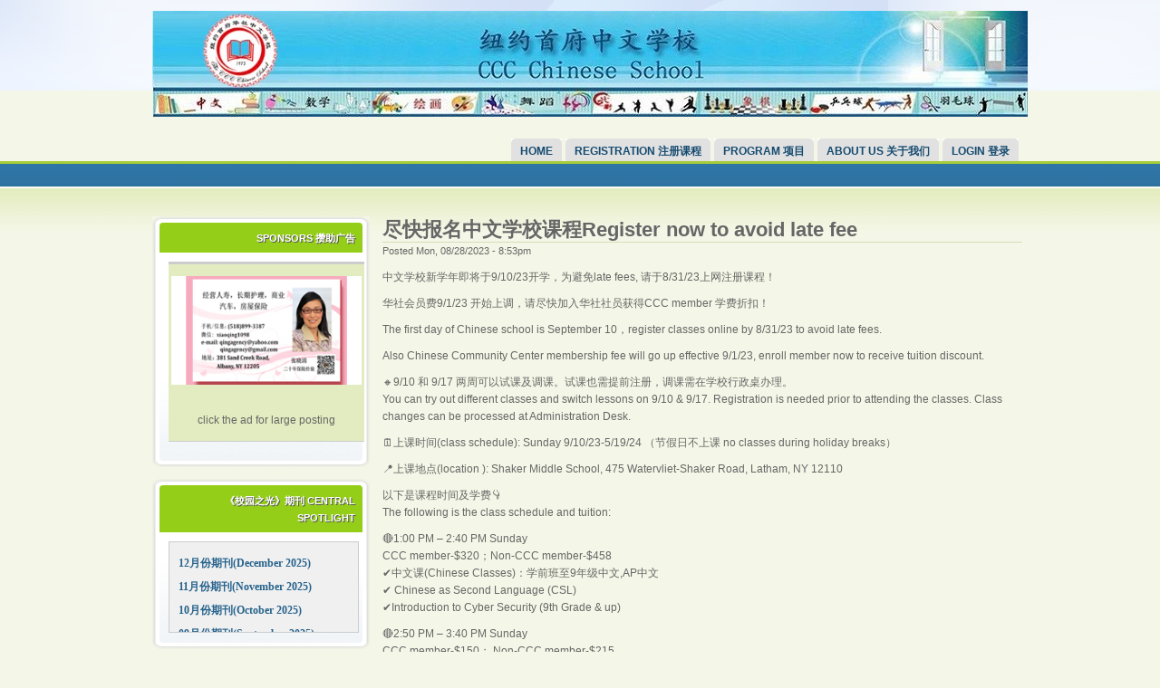

--- FILE ---
content_type: text/html; charset=utf-8
request_url: https://registration.albanychineseschool.org/albany/node/5593
body_size: 26507
content:

<!DOCTYPE html PUBLIC "-//W3C//DTD XHTML 1.0 Strict//EN" "http://www.w3.org/TR/xhtml1/DTD/xhtml1-strict.dtd">
<html xmlns="http://www.w3.org/1999/xhtml" lang="en" xml:lang="en">

  <head>
<meta http-equiv="Content-Type" content="text/html; charset=utf-8" />
    <title>尽快报名中文学校课程Register now to avoid late fee | </title>
    <meta http-equiv="Content-Type" content="text/html; charset=utf-8" />
    <link type="text/css" rel="stylesheet" media="all" href="/albany/modules/aggregator/aggregator.css?v" />
<link type="text/css" rel="stylesheet" media="all" href="/albany/modules/node/node.css?v" />
<link type="text/css" rel="stylesheet" media="all" href="/albany/modules/system/defaults.css?v" />
<link type="text/css" rel="stylesheet" media="all" href="/albany/modules/system/system.css?v" />
<link type="text/css" rel="stylesheet" media="all" href="/albany/modules/system/system-menus.css?v" />
<link type="text/css" rel="stylesheet" media="all" href="/albany/modules/user/user.css?v" />
<link type="text/css" rel="stylesheet" media="all" href="/albany/sites/all/modules/cck/theme/content-module.css?v" />
<link type="text/css" rel="stylesheet" media="all" href="/albany/sites/all/modules/date/date.css?v" />
<link type="text/css" rel="stylesheet" media="all" href="/albany/sites/all/modules/date/date_popup/themes/datepicker.css?v" />
<link type="text/css" rel="stylesheet" media="all" href="/albany/sites/all/modules/date/date_popup/themes/timeentry.css?v" />
<link type="text/css" rel="stylesheet" media="all" href="/albany/modules/forum/forum.css?v" />
<link type="text/css" rel="stylesheet" media="all" href="/albany/sites/all/modules/calendar/calendar.css?v" />
<link type="text/css" rel="stylesheet" media="all" href="/albany/misc/farbtastic/farbtastic.css?v" />
<link type="text/css" rel="stylesheet" media="all" href="/albany/sites/all/modules/cck/modules/fieldgroup/fieldgroup.css?v" />
<link type="text/css" rel="stylesheet" media="all" href="/albany/sites/all/themes/acquia_marina/style.css?v" />
<link type="text/css" rel="stylesheet" media="all" href="/albany/sites/all/themes/acquia_marina/icons.css?v" />
    <!--[if IE 7]>
      <link rel="stylesheet" href="/albany/sites/all/themes/acquia_marina/ie7-fixes.css" type="text/css">
    <![endif]-->
    <!--[if lte IE 6]>
      <link rel="stylesheet" href="/albany/sites/all/themes/acquia_marina/ie6-fixes.css" type="text/css">
    <![endif]-->
    <script type="text/javascript" src="/albany/misc/jquery.js?v"></script>
<script type="text/javascript" src="/albany/misc/drupal.js?v"></script>
<script type="text/javascript" src="/albany/misc/collapse.js?v"></script>
<script type="text/javascript" src="/albany/sites/all/modules/date/date_timezone/date_timezone.js?v"></script>
<script type="text/javascript" src="/albany/sites/all/themes/acquia_marina/script.js?v"></script>
<script type="text/javascript">
<!--//--><![CDATA[//><!--
jQuery.extend(Drupal.settings, { "basePath": "/albany/" });
//--><!]]>
</script>
  </head>

  <body class="not-logged-in not-front full-node node-type-page layout-first-main preface-first">
    <div id="page" class="clearfix">

      <div id="header">
        <div id="header-wrapper" class="clearfix">

          
          <div id="header-first">
                        <div id="logo">
              <a href="/albany/" title="Home"><img src="/albany/sites/dreamschool.com.albany/files/acquia_marina_logo.jpg" alt="Home" /></a>
            </div>
                                              </div><!-- /header-first -->

          <div id="header-middle">
                      </div><!-- /header-middle -->

          <div id="header-last">
                      </div><!-- /header-last -->

        </div><!-- /header-wrapper -->

        <div id="header-bottom" class="clearfix">
                <div id="primary-menu">
          <ul class="menu"><li class="leaf first"><a href="/albany/node" title="">Home</a></li>
<li class="expanded"><a href="/albany/home" title="">Registration 注册课程</a><ul class="menu"><li class="leaf first"><a href="/albany/node/4670" title="Registration Policy for School Year 2021-2022 中 文 学 校 课 程 注 册 步 骤">Registration Policy 注册规定 2025-2026</a></li>
<li class="leaf"><a href="/albany/courses" title="">Courses List 课程表</a></li>
<li class="leaf"><a href="/albany/node/756" title="">Class Location 学校地址</a></li>
<li class="leaf last"><a href="https://drive.google.com/file/d/1UchLr8qIa3Gr0tjffqKe-NSHiN7SR7Dm/view?usp=sharing" title="Floor Map 课室位置 2025-26">Floor Map 课室位置 2025-26</a></li>
</ul></li>
<li class="expanded"><a href="/albany/program" title="">Program 项目</a><ul class="menu"><li class="leaf first"><a href="/albany/program/youthteam" title="">Youth Volunteer Team</a></li>
<li class="leaf"><a href="/albany/program/cape" title="">CAPE</a></li>
<li class="leaf"><a href="/albany/program/yap" title="">AAPI YAP</a></li>
<li class="leaf"><a href="/albany/mcc" title="">MCC</a></li>
<li class="leaf"><a href="/albany/program/mathclub" title="">Math Club</a></li>
<li class="leaf last"><a href="/albany/program/soa" title="">SOA</a></li>
</ul></li>
<li class="expanded"><a href="/albany/school-info" title="">About Us 关于我们</a><ul class="menu"><li class="leaf first"><a href="/albany/school-info" title="">CCC Chinese School 学校简介</a></li>
<li class="leaf"><a href="http://albanychineseschool.org/Schoolhandbook/2018-2019/CS_Curriculum_2018-2019.pdf" title="Curriculum 教学大纲 2018-19">Curriculum 教学大纲</a></li>
<li class="leaf"><a href="https://drive.google.com/file/d/1-slZFiqXQadIValEQUOrntO_PqwYMS9t/view?usp=drive_link" title="Calendar 校历 2025-26">Calendar 校历 2025-26</a></li>
<li class="leaf"><a href="https://drive.google.com/file/d/1xBxLy92kD_S3iltLNE80lTKQo406rVSb/view?usp=drivesdk" title="">Handbook  学校手册 2025-26</a></li>
<li class="expanded"><a href="/albany/school-info" title="">Forms 表格</a><ul class="menu"><li class="leaf first"><a href="https://drive.google.com/open?id=15XfCyr7TlCLY67rJ2FJxpCoL00VMefK7" title="">Reimbursement Form 报销单</a></li>
<li class="leaf"><a href="https://docs.google.com/forms/d/e/1FAIpQLSdEX76y3FvdjkFb-bleNtIhriWmmYCeEwlxYcUlafc2fSIoyw/viewform?usp=sf_link" title="">Withdrawal Request Form 退课申请表 2025-26</a></li>
<li class="leaf"><a href="https://drive.google.com/file/d/1zm6jhg9wQmw_PlTsUdmNiNCy-rGuuV15/view?usp=sharing" title="CS Waiver 免责协议">CS Waiver 免责协议 (2025-2026)</a></li>
<li class="leaf"><a href="https://registration.albanychineseschool.org/files/2021-2022/COVID19Waiver.pdf" title="Covid-19 Waiver">Covid-19 Waiver</a></li>
<li class="leaf last"><a href="https://docs.google.com/spreadsheets/d/1XKSVLkaPjOjctFQFNCzl_SvZ1hfJEggf/edit?usp=sharing&amp;ouid=115629276256284516170&amp;rtpof=true&amp;" title="">中文学校生字表</a></li>
</ul></li>
<li class="leaf"><a href="https://drive.google.com/file/d/1yVgMSfvBR3PncfUwtjLQOhFg7LZYi5oz/view?usp=sharing" title="">About TA 助教规定</a></li>
<li class="leaf"><a href="https://registration.albanychineseschool.org/albany/sites/dreamschool.com.albany/files/AlbanyChineseSchool_TeachingAssistantPoli" title="">Youth Team policy 青少义工规定 </a></li>
<li class="expanded"><a href="/albany/school-info" title="">Youth Team Volunteer Opportunity 青少年义工项目</a><ul class="menu"><li class="leaf first"><a href="https://registration.albanychineseschool.org/albany/node/5996" title="Join Chinese School Youth Volunteer Team - 诚邀加入中文学校青少年志愿者团队">Join Chinese School Youth Volunteer Team - 诚邀加入中文学校青少年志愿者团队</a></li>
<li class="leaf last"><a href="https://drive.google.com/file/d/12rtDNLL8yL_phgjpIZJ5cDy0muYqHHlW/view?usp=share_link" title="MCC/Chinese School English Tutoring Program 在线英语辅导志愿项目">MCC/Chinese School English Tutoring Program 在线英语辅导志愿项目</a></li>
</ul></li>
<li class="leaf"><a href="http://albanychineseschool.org/Schoolhandbook/2018-2019/CS_Graduation_Requirement_2018-2019.pdf" title="">Graduation Requirement 毕业要求</a></li>
<li class="leaf"><a href="http://albanychineseschool.org/Schoolhandbook/2018-2019/CS_Scholarship_2018-2019.pdf" title="">Scholarship 学校奖学金</a></li>
<li class="leaf"><a href="/albany/node/756" title="">Location 学校地址</a></li>
<li class="leaf"><a href="http://www.albanychineseschool.org/2013CS_Handbook/CS_Emergency_Procedures_2013-2014.pdf" title="">Emergency Procedures 应急措施</a></li>
<li class="leaf last"><a href="https://registration.albanychineseschool.org/albany/node/5380" title="Employment Opportunity / 工作实习机会">Employment Opportunity 工作实习机会</a></li>
</ul></li>
<li class="expanded last"><a href="/albany/family_login" title="">Login 登录</a><ul class="menu"><li class="leaf first"><a href="/albany/family_login" title="">Family Login 登录</a></li>
<li class="leaf"><a href="/albany/user/password" title="">Forgot Password 遗失密码</a></li>
<li class="leaf last"><a href="/albany/new_family_form" title="">New Account 新家庭开户登记</a></li>
</ul></li>
</ul>        </div><!-- /primary_menu -->
                </div><!-- /header-bottom -->
      </div><!-- /header -->

      <div id="preface">
                <div id="preface-wrapper" class="prefaces-1 clearfix">
          
                    <div id="preface-first" class="column">
            
<!-- start block.tpl.php -->
<div class="block-wrapper odd">
        
        <div id="block-block-3" class="block block-block">
                    <div class="content">
            <a href='/albany/user/0'></a>          </div>
        </div>
  
    
</div>
<!-- /end block.tpl.php -->
          </div><!-- /preface-first -->
          
          
                  </div><!-- /preface-wrapper -->
              </div><!-- /preface -->

      <div id="main">
        <div id="main-wrapper" class="clearfix">

          
                    <div id="sidebar-first">
            
<!-- start block.tpl.php -->
<div class="block-wrapper odd">
     <!-- see preprocess_block() -->
  <div class="rounded-block">
    <div class="rounded-block-top-left"></div>
    <div class="rounded-block-top-right"></div>
    <div class="rounded-outside">
      <div class="rounded-inside">
        <p class="rounded-topspace"></p>
        
        <div id="block-views-sponsors-block_2" class="block block-views">
                                <div class="block-icon pngfix"></div>
                      <h2 class="title block-title pngfix">Sponsors 攒助广告</h2>
                    <div class="content">
            <div class="view view-sponsors view-style-normal view-id-sponsors view-display-id-block_2">
    
  
  
      <div class="view-content">
      <table class="views-table">
    <thead>
    <tr>
              <th class="views-field views-field-body">
                  </th>
          </tr>
  </thead>
  <tbody>
          <tr class="even">
                  <td class="views-field views-field-body">
            <p><style>
#rotating-item-wrapper {
	position: relative;
	width: 210px;
	height: 140px;
}
.rotating-item {
	display: none;
	position: absolute;
	top: 0;
	left: 0;
}
</style></p>
<div id="rotating-item-wrapper">
<a href="/albany/node/2184" target="_blank"><br />
<img class="rotating-item" src="/albanychineseschool.org/ads/1.jpg" alt="" width="210" height="120" /><br />
<img class="rotating-item" src="/albanychineseschool.org/ads/10.jpg" alt="" width="210" height="130" /><br />
<img class="rotating-item" src="/albanychineseschool.org/ads/3.jpg" alt="" width="210" height="130" /><br />
<img class="rotating-item" src="/albanychineseschool.org/ads/12.jpg" alt="" width="210" height="130" />
<p></p></a>
</div>
<p align="center">click the ad for large posting</p>
<p><script type="text/javascript">
// Copyright (c) 2010 TrendMedia Technologies, Inc., Brian McNitt. 
// All rights reserved.
//
// Released under the GPL license
// <a href="http://www.opensource.org/licenses/gpl-license.php" title="http://www.opensource.org/licenses/gpl-license.php">http://www.opensource.org/licenses/gpl-license.php</a>
//
// **********************************************************************
// This program is distributed in the hope that it will be useful, but
// WITHOUT ANY WARRANTY; without even the implied warranty of
// MERCHANTABILITY or FITNESS FOR A PARTICULAR PURPOSE. 
// **********************************************************************

$(window).load(function() {	//start after HTML, images have loaded

	var InfiniteRotator = 
	{
		init: function()
		{
			//initial fade-in time (in milliseconds)
			var initialFadeIn = 1000;
			
			//interval between items (in milliseconds)
			var itemInterval = 5000;
			
			//cross-fade time (in milliseconds)
			var fadeTime = 2500;
			
			//count number of items
			var numberOfItems = $('.rotating-item').length;

			//set current item
			var currentItem = 0;

			//show first item
			$('.rotating-item').eq(currentItem).fadeIn(initialFadeIn);

			//loop through the items		
			var infiniteLoop = setInterval(function(){
				$('.rotating-item').eq(currentItem).fadeOut(fadeTime);

				if(currentItem == numberOfItems -1){
					currentItem = 0;
				}else{
					currentItem++;
				}
				$('.rotating-item').eq(currentItem).fadeIn(fadeTime);

			}, itemInterval);	
		}	
	};

	InfiniteRotator.init();
	
});


/*
<img class="rotating-item" src="/albanychineseschool.org/ads/2.jpg" mce_src="https://www.albanychineseschool.org/ads/2.jpg" alt="" width="210" height="130" />
<img class="rotating-item" src="/albanychineseschool.org/ads/3.jpg" mce_src="https://www.albanychineseschool.org/ads/3.jpg" alt="" width="210" height="120" />
<img class="rotating-item" src="/albanychineseschool.org/ads/5.jpg" mce_src="https://www.albanychineseschool.org/ads/5.jpg" alt="" width="210" height="130" />
<img class="rotating-item" src="/albanychineseschool.org/ads/6.jpg" mce_src="https://www.albanychineseschool.org/ads/6.jpg" alt="" width="210" height="130" />
<img class="rotating-item" src="/albanychineseschool.org/ads/8.jpg" mce_src="https://www.albanychineseschool.org/ads/8.jpg" alt="" width="210" height="130" />
<img class="rotating-item" src="/albanychineseschool.org/ads/11.jpg" mce_src="https://www.albanychineseschool.org/ads/11.jpg" alt="" width="210" height="140" />
*/
</script></p>
          </td>
              </tr>
      </tbody>
</table>
    </div>
  
  
  
  
  
  
</div>           </div>
        </div>
  
          <p class="rounded-bottomspace"></p>
      </div><!-- /rounded-inside -->
    </div>
    <div class="rounded-block-bottom-left"></div>
    <div class="rounded-block-bottom-right"></div>
  </div><!-- /rounded-block -->
    
</div>
<!-- /end block.tpl.php -->

<!-- start block.tpl.php -->
<div class="block-wrapper even">
     <!-- see preprocess_block() -->
  <div class="rounded-block">
    <div class="rounded-block-top-left"></div>
    <div class="rounded-block-top-right"></div>
    <div class="rounded-outside">
      <div class="rounded-inside">
        <p class="rounded-topspace"></p>
        
        <div id="block-block-6" class="block block-block">
                                <div class="block-icon pngfix"></div>
                      <h2 class="title block-title pngfix">《校园之光》期刊 Central Spotlight</h2>
                    <div class="content">
            <style>

.sidebar {
width: 188px;
padding: 10px;
background: #f0f0f0;
border: 1px solid #ccc;

line-height: 2.2em; /* height of each line */
max-height: calc(2.2em * 3); /* show only 3 lines */
overflow-y: auto; /* scrollbar appears only if needed */
overflow-x: hidden;
}
</style><div class="sidebar">
<span style="font-family: __;"><strong><a title="12月份期刊" href="https://tinyurl.com/ye25cbxr" target="_blank">12月份期刊(December 2025)</a></strong></span><br />
<span style="font-family: __;"><strong><a title="11月份期刊" href="https://tinyurl.com/3tu7ak3b" target="_blank">11月份期刊(November 2025)</a></strong></span><br />
<span style="font-family: __;"><strong><a title="10月份期刊" href="https://tinyurl.com/49pn4j74" target="_blank">10月份期刊(October 2025)</a></strong></span><br />
<span style="font-family: __;"><strong><a title="9月份期刊" href="https://drive.google.com/file/d/1i376NPgufzzLfcgVAfefDAw-hA2rkFS8/view?usp=sharing" target="_blank">09月份期刊(September 2025)</a></strong></span>
</div>
          </div>
        </div>
  
          <p class="rounded-bottomspace"></p>
      </div><!-- /rounded-inside -->
    </div>
    <div class="rounded-block-bottom-left"></div>
    <div class="rounded-block-bottom-right"></div>
  </div><!-- /rounded-block -->
    
</div>
<!-- /end block.tpl.php -->

<!-- start block.tpl.php -->
<div class="block-wrapper odd">
     <!-- see preprocess_block() -->
  <div class="rounded-block">
    <div class="rounded-block-top-left"></div>
    <div class="rounded-block-top-right"></div>
    <div class="rounded-outside">
      <div class="rounded-inside">
        <p class="rounded-topspace"></p>
        
        <div id="block-views-asm_news-block_1" class="block block-views">
                                <div class="block-icon pngfix"></div>
                      <h2 class="title block-title pngfix">School News 学校简讯</h2>
                    <div class="content">
            <div class="view view-asm-news view-style-overridden view-id-asm_news view-display-id-block_1">
    
  
  
      <div class="view-content">
      <div class="item-list">
    <ul>
          <li class="views-row-1 views-row-odd views-row-first">  
  <div class="views-field-title">
                <span class="field-content"><a href="/albany/node/6411">1/25 功夫课改成网课, 1/25 Kungfu Class is changed to online</a></span>
  </div>
</li>
          <li class="views-row-2 views-row-even">  
  <div class="views-field-title">
                <span class="field-content"><a href="/albany/node/6410">1 月 25 日－网课安排及课程取消 (1/25 online classes &amp; cancelled classes)</a></span>
  </div>
</li>
          <li class="views-row-3 views-row-odd">  
  <div class="views-field-title">
                <span class="field-content"><a href="/albany/node/6409">1 月 25 日课程改为网课 1/25/26 lessons switch to online</a></span>
  </div>
</li>
          <li class="views-row-4 views-row-even">  
  <div class="views-field-title">
                <span class="field-content"><a href="/albany/node/6408">Chinese School 2026 Art Competition &amp; Exhibition </a></span>
  </div>
</li>
          <li class="views-row-5 views-row-odd views-row-last">  
  <div class="views-field-title">
                <span class="field-content"><a href="/albany/node/6407">中文学校 2026 年绘画比赛及画展报名</a></span>
  </div>
</li>
      </ul>
</div>    </div>
  
      <div class="item-list"><ul class="pager"><li class="pager-current first">1</li>
<li class="pager-item"><a href="/albany/node/5593?page=0%2C0%2C0%2C0%2C0%2C0%2C0%2C0%2C0%2C0%2C0%2C0%2C0%2C0%2C0%2C1" title="Go to page 2" class="active">2</a></li>
<li class="pager-item"><a href="/albany/node/5593?page=0%2C0%2C0%2C0%2C0%2C0%2C0%2C0%2C0%2C0%2C0%2C0%2C0%2C0%2C0%2C2" title="Go to page 3" class="active">3</a></li>
<li class="pager-item"><a href="/albany/node/5593?page=0%2C0%2C0%2C0%2C0%2C0%2C0%2C0%2C0%2C0%2C0%2C0%2C0%2C0%2C0%2C3" title="Go to page 4" class="active">4</a></li>
<li class="pager-item"><a href="/albany/node/5593?page=0%2C0%2C0%2C0%2C0%2C0%2C0%2C0%2C0%2C0%2C0%2C0%2C0%2C0%2C0%2C4" title="Go to page 5" class="active">5</a></li>
<li class="pager-item"><a href="/albany/node/5593?page=0%2C0%2C0%2C0%2C0%2C0%2C0%2C0%2C0%2C0%2C0%2C0%2C0%2C0%2C0%2C5" title="Go to page 6" class="active">6</a></li>
<li class="pager-item"><a href="/albany/node/5593?page=0%2C0%2C0%2C0%2C0%2C0%2C0%2C0%2C0%2C0%2C0%2C0%2C0%2C0%2C0%2C6" title="Go to page 7" class="active">7</a></li>
<li class="pager-item"><a href="/albany/node/5593?page=0%2C0%2C0%2C0%2C0%2C0%2C0%2C0%2C0%2C0%2C0%2C0%2C0%2C0%2C0%2C7" title="Go to page 8" class="active">8</a></li>
<li class="pager-item"><a href="/albany/node/5593?page=0%2C0%2C0%2C0%2C0%2C0%2C0%2C0%2C0%2C0%2C0%2C0%2C0%2C0%2C0%2C8" title="Go to page 9" class="active">9</a></li>
<li class="pager-ellipsis">…</li>
<li class="pager-next"><a href="/albany/node/5593?page=0%2C0%2C0%2C0%2C0%2C0%2C0%2C0%2C0%2C0%2C0%2C0%2C0%2C0%2C0%2C1" title="Go to next page" class="active">next ›</a></li>
<li class="pager-last last"><a href="/albany/node/5593?page=0%2C0%2C0%2C0%2C0%2C0%2C0%2C0%2C0%2C0%2C0%2C0%2C0%2C0%2C0%2C164" title="Go to last page" class="active">last »</a></li>
</ul></div>  
  
      
<div class="more-link">
  <a href="/albany/view_news">
    more  </a>
</div>
  
  
  
</div>           </div>
        </div>
  
          <p class="rounded-bottomspace"></p>
      </div><!-- /rounded-inside -->
    </div>
    <div class="rounded-block-bottom-left"></div>
    <div class="rounded-block-bottom-right"></div>
  </div><!-- /rounded-block -->
    
</div>
<!-- /end block.tpl.php -->
          </div><!-- /sidebar-first -->
          
          <div id="content-wrapper">
                        
            
            <div id="content">
              
              
              <div id="content-inner">
                                <h1 class="title">尽快报名中文学校课程Register now to avoid late fee</h1>
                                <div id="content-content">
                  
<!-- start node.tpl.php -->
<div id="node-5593" class="node odd sticky full-node node-type-page">
  
  
  <div class="meta">
        <span class="submitted">Posted Mon, 08/28/2023 - 8:53pm</span>
      </div>

  <div class="content">
    <p>中文学校新学年即将于9/10/23开学，为避免late fees, 请于8/31/23上网注册课程！</p>
<p>华社会员费9/1/23 开始上调，请尽快加入华社社员获得CCC member 学费折扣！</p>
<p>The first day of Chinese school is September 10，register classes online by 8/31/23 to avoid late fees.</p>
<p>Also Chinese Community Center membership fee will go up effective 9/1/23, enroll member now to receive tuition discount.</p>
<p>🔸9/10 和 9/17 两周可以试课及调课。试课也需提前注册，调课需在学校行政桌办理。<br />
You can try out different classes and switch lessons on 9/10 &amp; 9/17. Registration is needed prior to attending the classes. Class changes can be processed at Administration Desk.</p>
<p>🗓上课时间(class schedule): Sunday 9/10/23-5/19/24 （节假日不上课 no classes during holiday breaks）</p>
<p>📍上课地点(location ): Shaker Middle School, 475 Watervliet-Shaker Road, Latham, NY 12110</p>
<p>以下是课程时间及学费👇<br />
The following is the class schedule and tuition:</p>
<p>🔴1:00 PM – 2:40 PM Sunday<br />
CCC member-$320；Non-CCC member-$458<br />
✔️中文课(Chinese Classes)：学前班至9年级中文,AP中文<br />
✔️ Chinese as Second Language (CSL)<br />
✔️Introduction to Cyber Security (9th Grade &amp; up) </p>
<p>🔴2:50 PM – 3:40 PM Sunday<br />
CCC member-$150； Non-CCC member-$215<br />
✔️ 国际象棋 (Chess)<br />
✔️Public Speaking &amp; Debate (Grade 4-10th)<br />
✔️ Hands On STEM 趣味科学实验 (Grade 2-Grade 5)<br />
✔️Hip-Hop Dance 街舞 (Age 8 and up)<br />
✔️Kids Art-Beginner 绘画初级 （K-3rd grade)<br />
✔️Beginner Python Programming<br />
✔️Intermediate Python Programming<br />
✔️Math 数学 （Grade 1 to Algebra II)<br />
✔️Martial Art 武术功夫班<br />
✔️Youth Badminton 羽毛球 8岁以上 (Age 8 &amp; up)<br />
✔️ Youth Basketball 少年篮球班 9岁以上 (Age 9 &amp; up)</p>
<p>🔴2:50 PM – 3:40 PM Sunday<br />
CCC member-$50； Non-CCC member-$71<br />
✔️How to make your English authentic-Pronunciation &amp; Grammar (Adult only)</p>
<p>🔴English as Second Language (ESL)<br />
Free免费<br />
✔️ESL I 初级  1:00 pm-2:40 pm Sunday<br />
✔️ESL II 中高级  2:50 pm-3:40 pm Sunday </p>
<p>🔴大人俱乐部 Club (1:00 PM-2:40 PM Sunday) -Age 18 &amp; up<br />
成员费由俱乐部决定 TBD by club<br />
✔️ 篮球(Basketball club )俱乐部<br />
✔️羽毛球(Badminton club)俱乐部<br />
✔️ 健身（Fitness club)俱乐部</p>
<p>🔗登录账号注册课程（Account login to register)<br />
<a href="https://registration.albanychineseschool.org/albany/family_login" title="https://registration.albanychineseschool.org/albany/family_login">https://registration.albanychineseschool.org/albany/family_login</a></p>
<p>🔗课程网址(Course List) <a href="https://registration.albanychineseschool.org/albany/courses" title="https://registration.albanychineseschool.org/albany/courses">https://registration.albanychineseschool.org/albany/courses</a></p>
<p>🔗注册指南(Registration Policy) <a href="https://registration.albanychineseschool.org/albany/node/4670" title="https://registration.albanychineseschool.org/albany/node/4670">https://registration.albanychineseschool.org/albany/node/4670</a></p>
<p> ℹ️如有问题, 请联系(contact):  <a href="mailto:principal@cccalbany.org">principal@cccalbany.org</a></p>
<p>Chinese School Administration Team</p>
  </div>

    
  
  </div>
<!-- /#node-5593 -->
                </div>
              </div><!-- /content-inner -->
            </div><!-- /content -->

                      </div><!-- /content-wrapper -->

          
          
          
                    <div id="footer" class="clearfix">
                                    
<!-- start block.tpl.php -->
<div class="block-wrapper odd">
        
        <div id="block-system-0" class="block block-system">
                    <div class="content">
            <a href="http://drupal.org"></a>          </div>
        </div>
  
    
</div>
<!-- /end block.tpl.php -->
                                    <div id="footer-message">© 2011-2025 CCC Chinese School, New York All Right Reserved<br />
<a href="/albany/contact">Contact Us</a></div> <br />
</div>

                      </div><!-- /footer -->
          
        </div><!-- /main-wrapper -->
      </div><!-- /main -->
    </div><!-- /page -->
      </body>
</html>


--- FILE ---
content_type: text/css
request_url: https://registration.albanychineseschool.org/albany/sites/all/modules/date/date_popup/themes/datepicker.css?v
body_size: 4722
content:
/* Reset link properties and then override them with !important */
#ui-datepicker-div a, .ui-datepicker-inline a {
	cursor: pointer;
	margin: 0;
	padding: 0;
	background-color: #fff;
	color: #000;
}
#ui-datepicker-div .ui-datepicker-clear a, 
#ui-datepicker-div .ui-datepicker-prev a,
#ui-datepicker-div .ui-datepicker-close a, 
#ui-datepicker-div .ui-datepicker-next a,
#ui-datepicker-div .ui-datepicker-current a, 
#ui-datepicker-div .ui-datepicker-days-cell-over a {
  background-color:#eee;
}

/* Main Style Sheet for jQuery ui-datepicker */
#ui-datepicker-div, .ui-datepicker-inline {
	font-family: Arial, Helvetica, sans-serif;
	font-size: 14px;
	padding: 0;
	margin: 0;
	background-color: #fff;
}
#ui-datepicker-div {
	display: none;
	border: 1px solid #999;
	z-index: 10; /*must have*/
}
#ui-datepicker-div table,
#ui-datepicker-div td, 
#ui-datepicker-div th, 
#ui-datepicker-div td a, 
#ui-datepicker-div th a, 
.ui-datepicker-inline a {
  cursor: pointer;
  margin: 0;
  padding: 0;
}
/* Sort of a drop-shadow effect, can't do it by creating extra divs so borders are the only alternative. */
#ui-datepicker-div {
  border-right:3px #ddd ridge;
	border-bottom:3px #ddd ridge;
	border-left:1px #ddd solid;
	border-top:1px #ddd solid;
} 

.ui-datepicker-control, 
.ui-datepicker-links, 
.ui-datepicker-header, 
.ui-datepicker {
	width:185px;
}
.ui-datepicker-inline {
	float: left;
	display: block;
	border: 0;
}
.ui-datepicker-dialog {
	padding: 5px !important;
	border: 4px ridge #ddd !important;
}
button.ui-datepicker-trigger {
	width: 25px;
}
img.ui-datepicker-trigger {
	margin: 2px;
	vertical-align: middle;
}
.ui-datepicker-month-cell {
	float: left;
	width: 185px;
	padding: 2px;
	background-color: #ddd;
	color: #000;
}
* html .ui-datepicker-month-cell {
	width: 185px;
}
.ui-datepicker-control, 
.ui-datepicker-links, 
.ui-datepicker-header, 
.ui-datepicker {
	clear: both;
	float: left;
	color: #000;
}
.ui-datepicker-control, 
.ui-datepicker-header {
	background-color: #eee;
}
.ui-datepicker-links {
	background-color: #fff;
}
.ui-datepicker-control, 
.ui-datepicker-links {
	font-size: 80%;
	letter-spacing: 1px;
	background-color: #eee;
}
.ui-datepicker-links label { /* disabled links */
	padding: 2px 5px;
	color: #666;
}
.ui-datepicker-clear, 
.ui-datepicker-prev {
	float: left;
	width: 35px;
}
.ui-datepicker-current {
	float: left;
	width: 113px;
	text-align: center;
}
.ui-datepicker-close, .ui-datepicker-next {
	float: right;
	width: 35px;
}

.ui-datepicker-header {
	background-color: #ddd;
	text-align: center;
}
.ui-datepicker-header select {
	background-color: #fff;
	color: #000;
	border: 0px;
}
.ui-datepicker {
	background-color: #fff;
	text-align: center;
	font-size: 100%;
}
.ui-datepicker a {
	display: block;
	width: 100%;
	padding: 0;
	margin: 0;
}

.ui-datepicker .ui-datepicker-title-row {
	background-color: #eee;
}
.ui-datepicker .ui-datepicker-days-row {
	background-color: #fff;
	color: #666;
}
.ui-datepicker .ui-datepicker-days-cell {
	color: #000;
	border: 1px solid #fff;
}
#ui-datepicker .ui-datepicker-days-cell a{
	display: block;
}
.ui-datepicker .ui-datepicker-week-end-cell {
	background-color: #fff;
}
.ui-datepicker .ui-datepicker-title-row .ui-datepicker-week-end-cell {
	background-color: #eee;
}
.ui-datepicker .ui-datepicker-days-cell-over {
	background-color: #fff;
}
.ui-datepicker .ui-datepicker-unselectable {
	color: #333;
}
.ui-datepicker-today {
	background-color: #eee !important;
}
.ui-datepicker-currentDay {
	background-color: #ddd !important;
}

/* ________ CALENDAR LINKS _______*/


.ui-datepicker-inline .ui-datepicker-links a {
	padding: 0 5px !important;
}
.ui-datepicker-control a, .ui-datepicker-links a {
	padding: 2px 5px !important;
	color: #333 !important;
}
.ui-datepicker-title-row a {
	color: #333 !important;
}
.ui-datepicker-control a:hover {
	background-color: #eee !important;
	color: #333 !important;
}
.ui-datepicker-links a:hover, .ui-datepicker-title-row a:hover {
	background-color: #eee !important;
	color: #333 !important;
}

/* ___________ IE6 IFRAME FIX ________ */

.ui-datepicker-cover {
    display: none; /*sorry for IE5*/
    display/**/: block; /*sorry for IE5*/
    position: absolute; /*must have*/
    z-index: -1; /*must have*/
    filter: mask(); /*must have*/
    top: -4px; /*must have*/
    left: -4px; /*must have*/
    width: 185px; /*must have to match width and borders*/
    height: 200px; /*must have to match maximum height*/
}

.ui-datepicker-one-month {
  border:1px solid #333;
}

--- FILE ---
content_type: text/css
request_url: https://registration.albanychineseschool.org/albany/sites/all/modules/cck/modules/fieldgroup/fieldgroup.css?v
body_size: 96
content:
div.fieldgroup {
  margin:.5em 0 1em 0;
}
div.fieldgroup .content {
  padding-left:1em;
}


--- FILE ---
content_type: text/css
request_url: https://registration.albanychineseschool.org/albany/sites/all/themes/acquia_marina/style.css?v
body_size: 38532
content:
/**
 * $Id: style.css,v 1.1.2.14 2009/02/13 10:04:25 jwolf Exp $
 * Acquia Marina 
 */

/******************************************/
/*  TopNotchThemes CSS Stylesheet         */
/*  by Chris Fassnacht & Stephanie Pakrul */
/*  copyright 2008 Collective Mind        */
/******************************************/

/***************************/
/* RESET MARGINS & PADDING */
/***************************/

html, body, div, span,
p, blockquote, pre, code,
ul, ol, li,
h1, h2, h3, h4, h5, h6,
form, fieldset, legend, label, input, textarea,
table, caption, tbody, tfoot, thead, tr, th, td {
  margin: 0;
  padding: 0;
}

img {
  border: 0;
}


/**************/
/* TYPOGRAPHY */
/**************/

body {
  background: #FFF;
  font-family: Tahoma, Verdana, Arial, Helvetica, sans-serif;     /* web safe fonts */
  font-size: 75%;    /* 12px */
  font-weight: normal;
  line-height: 160%;    /* 19.2px */
}

h1 {
  font-size: 2.5em;
  font-weight: normal;
}

h2 {
  font-size: 1.75em;
  font-weight: normal;
}

h3 {
  font-size: 1.25em;
  font-weight: bold;
}

h4 {
  font-size: 1.1em;
  font-weight: bold;
}

h5 {
  font-size: 1em;
  font-weight: bold;
}

h6 {
  font-size: 0.8em;
  font-weight: bold;
}


/*****************/
/* DEFAULT LINKS */
/*****************/

a {
  color: #27638C;
  margin: 0;
  padding: 0;
  text-decoration: none;
}

a:link,
a:visited {
  color: #27638C;
}  

a:hover,
a:active {
  text-decoration: underline;
}


/**********/
/* LAYOUT */
/**********/

html {
  background: #F4F7E7;                               /* background & font color */
  color: #666;
}

#page {
  background-color: #F4F7E7;
  margin: 0;
  width: 100%;
}

p {
  font-size: 1em;
  font-weight: normal;
  line-height: 160%;
  margin: 10px 0;
}


/*********/
/* LISTS */
/*********/

ul {
  margin: 0.5em 0 1em;
  padding: 0;
}

ol {
  margin: 0.75em 0 1.25em;
  padding: 0;
}

ol li, ul li {
  margin: 0.4em 0 0.4em .5em;
}

ul.menu li,
.item-list ul li {
  margin: 0.15em 0 0.15em 0.5em;
}

ul.menu ul, .item-list ul ul {
  margin-left: 0;
}

ol li,
ul li,
ul.menu li,
.item-list ul li,
li.leaf {
  margin: 0.15em 0 0.15em 0;
  padding: 0.2em 0 0 1.333em;
}

ul li,
ul.menu li,
.item-list ul li,
li.leaf {
  background: url('images/raquo.png') no-repeat left 0.833em;
  list-style-image: none;
  list-style-type: none;
}

ol li {
  padding: 0 0 .3em;
  margin-left: 2em;
}

div.block ul {
  padding: 0 0 3px;
}

ul.links li,
ul.links.inline {
  background: transparent;
}

/* remove list styling on login block and taxonomy */
#user-login-form div.item-list ul li,
div.terms ul li {
  list-style-type: none;
  margin: 0;
}

/* adjust openid link */
html.js #user-login-form li.openid-processed, 
html.js #user-login li.openid-processed {
  font-weight: bold;
  list-style-type: none;
  margin: 10px 0 0 -6px;
  padding-left: 20px;
  padding-top: 0.2em
}

#preface-wrapper div.block ul li {
  background: url('images/green-checkmark.png') no-repeat 0 0.222em;
  list-style-image: none;
  list-style-type: none;
  padding: 1em 0 0 2.222em;
}

#preface-wrapper div.block ol li {
  list-style-image: none;
  padding: 2px 0;
}

body.layout-main-last #sidebar-last li.leaf,
body.layout-main-last #sidebar-last ul.menu li,
body.layout-main-last #sidebar-last .item-list ul li,
#content-content .node ul li,
#content-bottom  ul li {
  background: url('images/green-bullet.png') no-repeat left 0.50em;
  list-style-image: none;
  list-style-type: none;
  padding-left: 1.666em;
}

/********/
/* MISC */
/********/

hr {
  border: 1px solid #D6DDB9;
}

div.content a.feed-icon img,
div.content th img {
  border: 0;             /* remove image borders where we don't want them */
}

/* format initial startup page list nicely */
#first-time p {
  clear: both;
}

#first-time ol {
  list-style-position: outside;
  margin-left: 2em;
}


/********************/
/* ALL PAGE REGIONS */
/********************/

/******************/
/* HEADER REGIONS */
/******************/

#header {
  background: url(images/header-bg.png) repeat-x; 
  padding-left: 15px;
}

#header-wrapper {
  background-color: inherit;
  margin: 0 auto;
  padding: 0;
  width: 960px;
}

#search-box {
  background-color: #E1E1E1;
  border: 1px solid #CCCCCC;
  float: right;
  padding: 8px;
  position: relative;
  top: 0;
  width: 20em;
  -moz-border-radius-bottomleft: 12px;
  -moz-border-radius-bottomright: 12px;
  -webkit-border-bottom-left-radius: 10px;
  -webkit-border-bottom-right-radius: 10px; 
}

#search-box input#edit-search-theme-form-1 {
  width: 170px;
}

/* theming for header search box */
#search-box input.form-submit {
  background: #EFEBE7;
  border: 1px solid #ccc;
  color: #194765;
  cursor: pointer; 
  font-family: Tahoma,Verdana,Arial,Helvetica,sans-serif;
  font-size: 1.1em;
  font-weight: normal;
  padding: 3px 3px 2px;
  outline: none;
  text-transform: none;
  -moz-border-radius: 0;
  -moz-outline-radius: 0;
  -webkit-border-radius: 0;
}

#search-box label,
#search-box a.advanced-search-link {
  display: none;
}

#header-first {
  float: left;
  font-family: Myriad Pro, Myriad Web Pro Regular, Lucida Grande, Geneva, Trebuchet MS, sans-serif;
  margin: 12px 30px 0 0;
  width: 80%;
}

#header-first #logo {                            /* logo postion.  default image replaced if you upload your own */
  float: left;
  margin: 0 14px 0 0;
}

#header-first h1 {    /* site name link */
  font-size: 3em;
  line-height: 80%;
  margin: 10px 0 15px 0;
}

#header-first h1 a {    /* site name link */
  text-decoration: none;
}

#header-first #slogan {                          /* site slogan */
  display: block;
  font-size: 1.166em;
  margin: 4px 0;
}

#header-middle {
  float: left;
  margin: 10px 20px 0 0;
  width: 5%;
}

#header-last {
  float: right;
  margin: 10px 0 0;
  width: 15%;
}

#header-bottom {
  margin: 0 auto;
  position: relative;
  width: 960px;
  z-index: 600;    /* fixes IE z-index bug */
}


/********************************/
/* PREFACE REGIONS */
/********************************/

#preface {
  background: #144A6E url('images/preface-wrapper-bg.png') repeat-x top;
  min-height: 24px;
  padding-left: 15px;
}

#preface-wrapper {
  color: #fff;
  font-family: Myriad Pro, Myriad Web Pro Regular, Lucida Grande, Geneva, Trebuchet MS, sans-serif;
  font-size: 1.5em;
  margin: 0 auto;
  padding: 10px 0 8px 0;
  width: 960px;
}

/* correct button font size */
#preface-wrapper .form-submit {
  font-size: 0.6em;
}

#preface-wrapper #preface-first {
}

#preface-wrapper #preface-middle {
}

#preface-wrapper #preface-last {
}

#preface-wrapper.prefaces-1 div.column {
  float: left;
  width: 100%;
}
  
#preface-wrapper.prefaces-2 div.column {
  display: inline;
  float: left;
  margin: 0 14px;
  width: 47%;
}
  
#preface-wrapper.prefaces-3 div.column {
  display: inline;
  float: left;
  margin: 0 14px;
  width: 30%;
} 

#preface-wrapper a:link,
#preface-wrapper a:visited {
  color: #fff;
  text-decoration: underline;
}

#preface-wrapper a:link:hover,
#preface-wrapper a:visited:hover {
  border-bottom: none;
  text-decoration: none;
}

div.content > a:link img {
  border-bottom: none;
  margin: 0;
  padding: 0;
}


/************************/
/*  MAIN AREA WRAPPER   */
/* (Sidebars + Content) */
/************************/

#main {
  background: transparent url('images/content-gradient.png') repeat-x 0 1px;
  padding-left: 15px;
}

#main-wrapper {
  margin: 0 auto;
  width: 960px;
}

#main-wrapper a.active {
  color: #144A6E;
  text-decoration: underline;
}

/*******************/
/* SIDEBAR REGIONS */
/*******************/

#sidebar-first {
  float: left;
}

#sidebar-last {
  background: transparent;
  float: right;
  margin: 0 0 0 10px;
}


/*******************/
/* CONTENT REGIONS */
/*******************/

#content-wrapper {
  float: left;
}

#content-top {
  margin: 0 0 30px;
}

#content {
  margin: 0 0 20px;               /* default spacing between content regions */
}

#content-inner {
}

#content-bottom {
  clear: both;
  margin: 20px 0 0;
}


/**********************************/
/* POSTSCRIPT REGIONS  */
/**********************************/

#postscript-wrapper {
  clear: both;
  margin: 0 auto;
  width: 960px;
}

#postscript-wrapper #postscript-first {
  padding-left: 0;
}

#postscript-wrapper #postscript-middle {
}

#postscript-wrapper #postscript-last {
  padding-right: 0;
}

#postscript-wrapper.postscripts-1 div.column {
  float: left;
  width: 100%;
}

#postscript-wrapper.postscripts-2 div.column {
  float: left;
  margin: 0 10px 0 8px;
  width: 48%;
}

#postscript-wrapper.postscripts-3 div.column {
  float: left;
  padding: 0 8px;
  width: 32%;
} 


/*****************/
/* FOOTER REGION */
/*****************/

#footer {
  border-bottom: 1px solid #D6DDB9;
  border-top: 1px solid #D6DDB9;
  clear: both;
  display: block;
  font-size: 0.9em;
  margin: auto 0;
  overflow: hidden;
  padding: 10px 0;
  text-align: center;
  width: 960px;
}

#footer ul {
  display: inline;
  margin: 0;
  padding: 0 0 0 9px;
}

#footer ul li {
  background: transparent none repeat;
  border-left: 1px solid #CCC;
  display: inline;
  padding: 0 5px 0 9px;
}

#footer ul li.first {
  border: none;
}

#legal-notice {
  background: #F4F7E7;
  clear: both;
  color: #AAA;
  display: block;
  font-size: 0.9em;
  padding: 10px 0;
  text-align: center;
  width: 100%;
}

#legal-notice a {
  color: #6699CC;
}


/****************************************/
/*          COLUMN LAYOUTS              */
/*                                      */
/* Classes for different column layouts */
/* that are applied to the <body> tag.  */
/****************************************/

/************************/
/* SINGLE COLUMN LAYOUT */
/* (Main Content)       */
/************************/

body.layout-main #content-wrapper {
  margin: 24px 0 0 0;
  width: 960px;
}


/**************************/
/*   TWO COLUMN LAYOUT    */
/* (Sidebar:Main Content) */
/**************************/

body.layout-first-main #sidebar-first {
  margin: 24px 14px 0 0;
  width: 240px;
}

body.layout-first-main #content-wrapper {
  margin: 34px 0 0 0;
  width: 706px;
}


/**************************/
/*   TWO COLUMN LAYOUT    */
/* (Main Content:Sidebar) */
/**************************/

body.layout-main-last #content-wrapper {
  margin: 32px 20px 0 0;
  position: relative;
  width: 470px;
  z-index: 1;
}

body.layout-main-last #sidebar-last {
  background-color: transparent;
  margin: 32px 0 0 0;
  width: 470px;
}


/**********************************/
/*      THREE COLUMN LAYOUT       */
/* (Sidebar:Main Content:Sidebar) */
/**********************************/

body.layout-first-main-last #sidebar-first {
  margin: 40px 20px 0 0;
  width: 240px;
}

body.layout-first-main-last #content-wrapper {
  margin: 40px 0 0;
  width: 700px;
}

body.layout-first-main-last #content-wrapper #content-inner {
}

body.layout-first-main-last #content-wrapper #sidebar-last {
  background-color: #F4F7E7;
  margin: 0;
  padding: 0 0 0 20px;
  width: 280px;
}

body.full-node.layout-first-main-last #sidebar-last {
  margin: 0;
}


/******************/
/* HELPER CLASSES */
/******************/

.hide {
  display: none;
  visibility: hidden;
}

.left {
  float: left;
}

.right {
  float: right;
}

.clear {
  clear: both;
}

.clearfix:after {                                 /* add .clearfix class to clear floats after an element */
  clear: both;                                    /* (IE version is in ie6-fixes.css) */
  content: "."; 
  display: block;
  font-size: 0;
  height: 0; 
  visibility: hidden;
}


/************/
/* HEADINGS */
/************/

h1.title {                                        /* page titles */
  border-bottom: 1px solid #D6DDB9;
  clear: left;
  font-family: Myriad Pro, Myriad Web Pro Regular, Lucida Grande, Geneva, Trebuchet MS, sans-serif;
  font-size: 1.833em;
  font-weight: 600;
  line-height: 1.272em;
}  

h2.title {                                        /* block titles, node titles */
  font-family: Myriad Pro, Myriad Web Pro Regular, Lucida Grande, Geneva, Trebuchet MS, sans-serif;
  font-size: 1.333em;
  font-weight: 600;
  text-transform: uppercase;
}  

h2.title a:link,
h2.title a:visited {
}  


h2.title a:hover,
h2.title a:active {
  color: #619CBE;
  text-decoration: none;
}  

div.node h2.title {
  border-bottom: 1px solid #d6ddb9;
}

/*********/
/* NODES */
/*********/

div.node {
  margin: 0 0 30px;
}

#content-content .node ul.links li,
#content-content .node ul.inline li,
#content-content .node .links a {
  background: transparent;
  margin: 0;
  padding: 0 14px 0 0;
}

div.node .read-more a,
div.node .more-link a,
div.node .links a {
  font-size: 0.9em;
  font-weight: bold;
  margin: 0;
}  

#content-content .node ul.links li.comment_forbidden a {
  padding-right: 4px;
}

.submitted,
.terms {                                      /* styling for byline and tags */
  font-size: 0.9em;
}

.vocab-name {
  font-weight: bold;
}

.terms {
  line-height: 130%;
}

#content-content .terms ul.taxonomy li {
  background: transparent;
  margin: 10px 0 5px;
  padding: 0;
}

#content-content .terms ul.taxonomy ul.vocab-list,
#content-content .terms ul.taxonomy li.vocab-term {
  background: transparent;
  display: inline;
  padding: 0 0 0 2px;
}

.submitted a:link {
}

.submitted a:visited,
.submitted a:hover,
.submitted a:active {
}

div.node.full-node div.content {
  border-bottom: 1px solid #D6DDB9;
}

.node-form .standard {
  clear: none;
}

.picture {
  float: right;
  margin: 0 0 2px 4px;
  padding: 2px;
}

/**********/
/* BLOCKS */
/**********/

div.block {
  position: relative;
}

div.block-region {
  background-color: #FFFF66;
  color: #000;
  font-family: Tahoma,Verdana,Arial,Helvetica,sans-serif;
  font-size: 16px;
  margin-bottom: 4px;
  margin-top: 4px;
  padding: 3px;
  text-align: center;
}

div.block .title {
}

div.block .submitted {                               /* byline styles in blocks */
}

div.block .submitted a:link {
}

div.block .submitted a:visited,
div.block .submitted a:hover,
div.block .submitted a:active {
}

div.block-wrapper {                    /* spacing between blocks */
  margin: 10px 0;
}

div.block div.content {
}

#user-login-form .item-list ul li,
div.terms ul li {
  list-style-type: none;
  margin: 2px 0 0 16px;
}


#header-middle h2.block-title,
#header-last h2.block-title {
  color: #51748C;
  font-size: 1.833em;
  margin: 0;
  padding: 0;
}

#preface-wrapper h2.block-title {
  background-color: transparent;
  color: #94CE18;
  font-size: 1em;
  padding: 0;
}

#preface-wrapper .block .content {
  margin: 10px 0 0;
}

body.layout-first-main-last #sidebar-first .block-wrapper,
body.layout-first-main-last #sidebar-last .block-wrapper {
  margin: 0 0 10px;
}

/* rounded blocks styles -= layout-first-main-last & layout-first-main blocks */
#sidebar-first h2.block-title,
#sidebar-last h2.block-title,
#postscript-wrapper h2.block-title {
  font-size: .95em;
  background-color: #94CE18;
  color: #fff;
  padding: 8px 8px 6px 46px;
  text-align: right;
  text-shadow: #545454 1px 1px; 
  -moz-border-radius-topleft: 3px;
  -moz-border-radius-topright: 3px;
  -webkit-border-top-left-radius: 4px;
  -webkit-border-top-right-radius: 4px;
}

#sidebar-first div.block div.content,
#sidebar-last div.block div.content,
#postscript-wrapper div.block div.content {
  background: transparent url('images/block-gradient.png') no-repeat center bottom;
  border-bottom: 3px solid #F1F5F7;
  padding: 10px 10px 8px;
  -moz-border-radius-bottomleft: 6px;
  -moz-border-radius-bottomright: 6px;
  -webkit-border-bottom-left-radius: 4px;
  -webkit-border-bottom-right-radius: 4px; 
}

/* non-rounded blocks styles = prefaces & layout-main-last blocks */
#preface-wrapper div.block div.content,
body.layout-main-last #sidebar-last div.block div.content {
  border: none;
}

body.layout-main-last #sidebar-last div.block-wrapper {
  margin: 0 0 30px;
}

#preface-wrapper div.block div.content,
body.layout-main-last #sidebar-last div.block div.content,
#footer div.block div.content {
  background: none;
  border-bottom: none;
  margin: 0;
  padding: 0;
}

body.layout-main-last #sidebar-last div.block div.content {
  padding: 6px;
}

body.layout-main-last #sidebar-last h2.block-title {
  border-bottom: 1px solid #D6DDB9 ;
  background-color: transparent;
  color: #666;
  padding: 0;
  text-align: left;
  text-shadow: none;
  width: 400px;
}

#footer h2.block-title {
  background: transparent;
  color: #666;
}

#sidebar-first #block-search-0 .form-item label,
#sidebar-last #block-search-0 .form-item label {
  display: none;
}

/***************/
/* BLOCK MENUS */
/***************/

div.block ul li a,
div.block ul.menu li a {								
  font-size: 1em;
  font-weight: bold;
}

div.block ul.menu li,
div.block .item-list ul li {
  margin: 0;
}

div.block ul.menu li a:link,
div.block ul.menu li a:visited {
}

div.block ul.menu li a:hover,
div.block ul.menu li a:active {
}

#footer div.block ul li a,
#footer div.block ul.menu li a {
  font-weight: normal;
}


/*****************************************/
/* ROUNDED CORNERS FOR BLOCKS (optional) */
/*****************************************/

div.rounded-block {
  margin-top: -1px;                               /* use negative margin to overlap stacked blocks */
}

p.rounded-topspace {
  margin-top: -14px;                                  /* removes unwanted space */
}

p.rounded-bottomspace {
  margin-bottom: -10px;                               /* removes unwanted space */
}

div.rounded-block-top-left, 
div.rounded-block-top-right, 
div.rounded-block-bottom-left, 
div.rounded-block-bottom-right { 
  background: transparent url('images/rounded-block.png') no-repeat;                         /* combined rounded corner image */
  font-size: 2px;                                 /* IE div correction */
  height: 11px;                                   /* height of an image corner */
}

body.layout-main-last #sidebar-last div.rounded-block-top-left, 
body.layout-main-last #sidebar-last div.rounded-block-top-right, 
body.layout-main-last #sidebar-last div.rounded-block-bottom-left, 
body.layout-main-last #sidebar-last div.rounded-block-bottom-right { 
  background: none;
  font-size: inherit;
  height: auto;
}

div.rounded-block-top-left, 
div.rounded-block-bottom-left { 
  margin-right: 11px;                             /* width of an image corner */
}

div.rounded-block-top-right {                        /* anchor image in top right */
  background-position: 100% 0;
}

div.rounded-block-top-right,
div.rounded-block-bottom-right { 
  margin-left: 11px;                              /* width of an image corner */
  margin-top: -11px;                              /* height of an image corner */
}

body.layout-main-last #sidebar-last div.rounded-block-top-right,
body.layout-main-last #sidebar-last div.rounded-block-bottom-right { 
  margin: 0;
}

div.rounded-block-bottom-left  { 
  background-position: 0 -11px;                   /* negative height of an image corner */
}

div.rounded-block-bottom-right { 
  background-position: 100% -11px;                /* negative height of an image corner */
}

div.rounded-outside,
div.rounded-inside {
  background: transparent url('images/rounded-block-inner.png') repeat-y right;
  padding-right: 8px;
}

body.layout-main-last #sidebar-last div.rounded-outside,
body.layout-main-last #sidebar-last div.rounded-inside {
  background: none;
  margin: 0;
  padding: 0;
}

div.rounded-inside {
  background-position: left;
  padding: 0 0 0 8px;
}


/****************/
/* PRIMARY MENU */
/****************/

#primary-menu {                                   /* menu layout */
  display: block;
  float: right;
  font-family: Myriad Pro, Myriad Web Pro Regular, Lucida Grande, Geneva, Trebuchet MS, sans-serif;
  font-size: 1em;
  font-weight: bold;
  margin-top: 12px;
  padding: 0;
  position: relative;
  text-transform: uppercase;
}
  
#primary-menu ul.links li {                       /* text styling for the top (primary) menu */
}  

#primary-menu ul.links li.first {                 /* .first and .last classes applied to first and last menu & list items */
}
  
#primary-menu ul.links li.last {                  /* .first and .last classes applied to first and last menu & list items */
}
  
#primary-menu ul.links li a:link,
#primary-menu ul.links li a:visited {
}

#primary-menu ul.links li a:hover,
#primary-menu ul.links li a:active {
}  
  

/************************************/
/* PRIMARY MENU WITH DROPDOWNS      */
/* - used with menu_tree theming of */
/* $primary_links in page.tpl.php   */
/************************************/

#primary-menu ul.menu li {                        /* top item layout */
  background: transparent url('images/tab-left.png') no-repeat left 0;
  display: block;
  float: left;
  margin: 0 4px 0 0;
  padding: 0 0 0 0.833em;    /* 0 0 0 10px */
  position: relative;
  width:  auto;
}

#primary-menu ul.menu li:hover,
#primary-menu ul.menu li.hover,
#primary-menu ul.menu li.active-trail {
  background-position: left -29px;
}

#primary-menu ul.menu li a {
  background: transparent url('images/tab-right.png') no-repeat right 0;
  color: #154B70;
  display: block;
  padding: 0.416em 0.833em 0.083em 0;    /* 5px 10px 1px 0 */
  text-decoration: none;
}

#primary-menu ul.menu li a:hover,
#primary-menu ul.menu li:hover a,
#primary-menu ul.menu li.hover a,
#primary-menu ul.menu li.active-trail a {
  background-position: right -29px;
  color: #fff;
}

#primary-menu ul.menu li ul {
  background: transparent url('images/drop-bottom.png') no-repeat 0 bottom;
  left: -999em;
  opacity: 0.95;
  margin: 0 0 0 -10px;
  padding: 2px 0 4px;
  position: absolute;
  width: 144px;
  z-index: 2;
}
  
#primary-menu ul.menu li:hover ul,
#primary-menu ul.menu li.hover ul {
  display: block;
  left: auto;
}
  
#primary-menu ul.menu li ul li {
  background: #94CE18;
  border-bottom: 1px solid #83A638;
  float: left;
  font-family: Tahoma, Verdana, Arial, Helvetica, sans-serif;
  font-size: 0.916em;
  height: auto;
  margin: 0;
}

#primary-menu ul.menu li ul li.last {
  border-bottom: none
}

#primary-menu ul.menu li ul li a,
#primary-menu ul.menu li ul li a:link,
#primary-menu ul.menu li ul li a:visited {
  background: transparent;
  color: #154B6F;
  display: block;
  margin: 0;
  padding: 4px 0;
  text-transform: none;
  width: 135px;
}

#primary-menu ul.menu li ul li a:hover {
  color: #fff;
  display: block;
  margin: 0;
  padding: 4px 0;
  text-decoration: none;
}

#primary-menu ul.menu li ul li ul.menu {
  left: -999em;
  margin: 0 0 0 -14px;
  padding: 6px 0 4px;
}

#primary-menu ul.menu li ul li:hover ul.menu,
#primary-menu ul.menu li ul li.hover ul.menu {
  display: block;
  left: 154px;
  top: -6px;
}

#primary-menu ul.menu li ul li ul.menu li a {
  padding: 4px;
  width: 128px;
}
  
/******************/
/* SECONDARY MENU */
/******************/

#secondary-menu {
}


/***********/
/* MISSION */
/***********/

#mission {
  padding: 8px 0;
}

/***************/
/* BREADCRUMBS */
/***************/

#breadcrumb {
  font-size: 1em;
  line-height: 100%;
  left: 21.654em;
  position: relative;
  top: 1.333em;
  width: 700px;
}

body.layout-main-last #breadcrumb {
  left: 0;
}

.breadcrumb {
  margin: 0;
  padding: 0;
}

/********/
/* TABS */
/********/

/* styling for node tabs (e.g., View, Edit) */
#content-tabs {
  background-color: transparent;
  float: left;
  margin: 0 0 20px 0;
  padding: 0;
}

#content-tabs ul.primary,
#content-tabs ul.secondary {
  border-bottom: 1px solid #bbb;
  clear: left;
  float: left;
  margin: 0;
  padding: 0 10px;
  text-transform: uppercase;
}

#content-tabs ul.secondary {
  border-bottom: 1px solid #bbb;
  margin-top: 10px;
  text-transform: lowercase;
}

#content-tabs ul.primary li,
#content-tabs ul.secondary li {
  background: transparent;
  border-style: none;
  display: inline;
  float: left;
  list-style: none;
  margin: 0 10px;
  padding: 0;
}

#content-tabs ul.primary li a:link,
#content-tabs ul.primary li a:visited,
#content-tabs ul.secondary li a:link,
#content-tabs ul.secondary li a:visited {
  background-color: transparent;
  border: none;
  color: #27638C;
  float: left;
  font-size: 1.1em;
  line-height: 1.2em;
  font-weight: bold;
  margin: 0;
  padding: 0 0 6px 0;
  text-decoration: none;
}

#content-tabs ul.secondary li a:link,
#content-tabs ul.secondary li a:visited {
  color: #27638C;
  font-size: 1em;
  line-height: 1.1em;
}

#content-tabs ul.primary li a.active:link,
#content-tabs ul.primary li a.active:visited {
  border-bottom: 4px solid #94CE18;
  color: #27638C;
  padding-bottom: 2px;
}

#content-tabs ul.secondary li a.active:link,
#content-tabs ul.secondary li a.active:visited {
  border-bottom: 4px solid #94CE18;
  color: #27638C;
  padding-bottom: 2px;
}

#content-tabs ul.primary li a:hover,
#content-tabs ul.secondary li a:hover {
  border-bottom: 4px solid #94CE18;
  color: #4A95C8;
  padding-bottom: 2px;
}

/*********/
/* FORMS */
/*********/

form {
  margin: 0;
  padding: 0;
}

select.form-select,
input.form-text,
textarea.form-textarea {                                      /* default styling for all text fields */
  background: #F6F9FB url('images/form-bg.png') left top;
  color: #666666;
  border: 1px solid #9BABB0;
  padding: 2px 0;
  -moz-border-radius: 4px;
  -webkit-border-radius: 4px;
}

body.layout-first-main-last select.form-select,
body.layout-first-main-last input.form-text,
body.layout-first-main-last textarea.form-textarea,
body.layout-first-main-last div.resizable-textarea,
body.layout-first-main-last div.resizable-textarea .grippie {
  max-width: 325px;
}

input.form-submit,
input.teaser-button {                                    /* default styling for all form buttons */
  background: transparent url('images/blue-button.png') no-repeat left center;
  border: 1px solid #fff;
  color: #fff;
  cursor: pointer;
  font-family: Tahoma, Verdana, Arial, Helvetica, sans-serif;
  font-size: 0.916em;
  font-weight: bold;
  margin: 0 4px;
  padding: 2px 4px;
  text-transform: uppercase;
  outline: 1px solid #9BABB0;
  -moz-border-radius: 4px;
  -moz-outline-radius: 4px;
  -webkit-border-radius: 4px;
}

input.form-submit:hover,
input.teaser-button:hover  {
  background-position: right center;
  cursor: pointer;
}  

fieldset {
  border: 1px solid #D6DDB9;
  margin: 15px 0;
  padding: 10px;
}

fieldset.collapsed {
}

fieldset legend {
  font-weight: bold;
}

html.js fieldset.collapsible legend a {
  font-weight: bold;
}

form#system-theme-settings select,
form#system-theme-settings input.form-text {
  width: 95%;
}

#user-login-form {
  text-align: left;
}

div.form-item label {
  font-weight: normal;
}

html.js input.form-autocomplete {
  background-position: 100% 5px;
}

/**********/
/* PAGERS */
/**********/
#main-wrapper .item-list .pager {
  clear: both;
  margin: 0 0 20px;
  text-align: center;
}

#preface-wrapper .item-list .pager li,
#main-wrapper .item-list .pager li {
  background-image: none;
  display: inline;
  list-style-type: none;
  margin: 0;
  padding: 2px;
}

#main-wrapper .item-list .pager a.active {
  color: #27638C;
  font-size: 1em;
  font-weight: bold;
  padding: 4px;
  text-decoration: none; 
}

#main-wrapper .pager li.pager-current {
  background-color: #D9DBCD;
  border: 1px solid #266996;
  color: #333;
  margin: 0 4px;
  padding: 4px;
}

#main-wrapper .pager-first,
#main-wrapper .pager-next,
#main-wrapper .pager-previous,
#main-wrapper .pager-item,
#main-wrapper .pager-last {
  background-color:#FDFFEF;
  border: 1px solid #266996;
  margin: 0 4px;
  padding: 4px;
}

#main-wrapper .pager-first:hover,
#main-wrapper .pager-next:hover,
#main-wrapper .pager-previous:hover,
#main-wrapper .pager-item:hover,
#main-wrapper .pager-previous:hover,
#main-wrapper .pager-last:hover {
  background-color: #EAEFCB;
}


/**********/
/* TABLES */
/**********/

table {
  border-collapse: collapse;
  margin: 0 0 10px;
  width: 100%;
}

.layout-first-main-last table {
  border-collapse: collapse;
  margin: 0 0 10px;
  width: 57%;
}

th {
  text-align: left;
  padding-right: 1em;
  border-bottom: 3px solid #CCC;
}

tr {
  padding: 0.1em 0.6em;
}

td {
  padding: 3px;
}

th.active img {
  display: inline;
}

tr.even td {
  background-color: #E3ECC0;
  border-bottom: 1px solid #CCC;
}

tr.odd td {
  background-color: #FDFFEF;
  border-bottom: 1px solid #CCC;
}

td.active {
  
}

tbody {
  border-top: 1px solid #CCC;
}

tbody th {
  border-bottom: 1px solid #CCC;
}

thead th {
  text-align: left;
  padding-right: 1em;
  border-bottom: 3px solid #CCC;
}


/*******************/
/* DRUPAL MESSAGES */
/*******************/

.node-unpublished {
  background-color: #FFF4F4;
}

.preview {
  background-color: #FFFFEA;
  padding: 10px;
}

.description {
}

div.messages {
  background: #FFFCE3;
  border: 2px solid #EED300;
  color: #C28E00;
  font-weight: bold;
  font-size: 1.166em;
  margin: 20px 0pt;
  padding: 10px;
  -moz-border-radius: 6px;
  -webkit-border-radius: 6px;
}

div.messages ul {
  list-style-position: inside;
}

div.messages em {
  color: #656C9B;
}

div.error {
  background-color: #FFF2F2;
  border-color: #FF0000;
  color: #B20000;
}

.status {
}

.help {
}

.help .more-help-link {
}

.marker {
}

.tips {

}


/*--------------------------------*/
/*---- MODULE SPECIFIC STYLES ----*/
/*--------------------------------*/

/*******************/
/* BOOK NAVIGATION */
/*******************/

.book-navigation .menu {
  border-top: 1px solid #CCC;
  padding: 1em 0 0 3em;
}
.book-navigation .page-links {
  border-top: 1px solid #CCC;
  border-bottom: 1px solid #CCC;
  text-align: center;
  padding: 0.5em;
}

/********/
/* BLOG */
/********/


/************/
/* COMMENTS */
/************/
#comments {
  clear: both;
}

#comments h2.comments {
  background-color: #94CE18;
  color: #fff;
  font-family: Myriad Pro, Myriad Web Pro Regular, Lucida Grande, Geneva, Trebuchet MS, sans-serif;
  font-size: 1.333em;
  font-weight: 600;
  padding: 6px 14px 6px 52px;
  text-shadow: #545454 1px 1px;
  text-transform: uppercase;
  -moz-border-radius-topleft: 3px;
  -moz-border-radius-topright: 3px;
  -webkit-border-top-left-radius: 4px;
  -webkit-border-top-right-radius: 4px;
}

#comments .content {
  background: transparent;
  border: none;
}

#main-wrapper #comments a.active {
  color: #27638C;
  text-decoration: none;
}

.box {
  padding: 10px;
}

#comment-form {
  margin: 0 0 20px;
  padding: 0 20px;
}

.comment {
  border: none;
  margin: 6px 0 0;
  padding: 10px;
}

.comment h3.title {
  font-weight: bold;
  margin: 0 0 5px 0;
}

.comment .links a {
  font-size: 0.9em;
  text-align: right;
}

#comments .odd {
  background-color: #F4F7E7;
  border: 1px solid #ddd;
}

#comments .even {
  background-color: #fff;
}

#comments .comment-by-author {
  background-color: #FFFFEA;
}

.comment ul.links {
  text-align: right;
  clear: right;
}

#content-content .comment ul.links li {
  background: transparent;
  margin: 0 10px 0 0;
  padding: 0;
}

.signature p {
  border-top: 1px solid #d6ddb9;
  font-family: serif;
  font-size: 0.916em;
  margin: 10px 0;
  padding: 0;
}

.content blockquote p {
  font-style: italic;
  margin: 0;
  padding: 0 20px 8px;
}

blockquote {
  background: url('images/close-quote.gif') no-repeat right bottom;
  color: #5A6A78;
  margin: 10px 0;
}

blockquote :first-child {
  background: url('images/open-quote.gif') no-repeat left top;
  padding: 10px 0 0 20px;
}

blockquote * > :first-child {
  background: transparent;
  padding: 0;
}

blockquote a:link {
  text-decoration: underline;
}


/**********/
/* FORUMS */
/**********/

#forum .description {
  font-size: 0.9em;
  margin: 0.5em;
}

#forum td.created, 
#forum td.posts, 
#forum td.topics, 
#forum td.last-reply,
#forum td.replies, 
#forum td.pager {
  white-space: nowrap;
}

#forum td.posts, 
#forum td.topics, 
#forum td.replies, 
#forum td.pager {
  text-align: center;
}

.forum-topic-navigation {
  padding: 1em 0 0 3em;
  border-top: 1px solid #888;
  border-bottom: 1px solid #888;
  text-align: center;
  padding: 0.5em;
}

.forum-topic-navigation .topic-previous {
  text-align: right;
  float: left;
  width: 46%;
}

.forum-topic-navigation .topic-next {
  text-align: left;
  float: right;
  width: 46%;
}

/**********/
/* PANELS */
/**********/

.tnt-panel .panel-preface-wrapper,
.tnt-panel .panel-postscript-wrapper {
}

.tnt-panel .panel-preface-first,
.tnt-panel .panel-postscript-first {
}

.tnt-panel .panel-preface-last,
.tnt-panel .panel-postscript-last {
}


/****************************************************/
/* TNT ROUNDED CORNERS FOR PANELS MODULE (optional) */
/****************************************************/

.tnt-panel {
  margin-top: 15px;
}

.tnt-panel .panel-panel {
  margin: 0 0 10px 0;
}

.rounded_corner .wrap-corner { 
  background-color: transparent !important;
}

.rounded_corner .wrap-corner .t-edge, 
.rounded_corner .wrap-corner .b-edge { 
  background-image: none;
}

.rounded_corner .wrap-corner .l-edge,
.rounded_corner .wrap-corner .r-edge {
  background-image: none !important;
}
 
.rounded_corner .wrap-corner .l-edge {
  border-left: 1px solid #cce2a3;                           /* left inside border color & width */
  border-right: 1px solid #cce2a3;                          /* right inside border color & width */
  background: #FFF;
  color: #000;
  padding-bottom: 1px;                  /* prevents gap in FF when an inner element has bottom padding */
  padding-left: 10px;
  padding-right: 10px;
}

.rounded_corner .wrap-corner .r-edge {
  padding: 0;
}

.rounded_corner .wrap-corner .t-edge .l, 
.rounded_corner .wrap-corner .t-edge .r, 
.rounded_corner .wrap-corner .b-edge .l, 
.rounded_corner .wrap-corner .b-edge .r { 
  background-image: none;                                   /* combined rounded corner image */
  font-size: 2px;                                           /* IE div correction */
  height: 11px;                                             /* height of an image corner */
  position: static;
  width: auto;
}

.rounded_corner .wrap-corner .t-edge .l, 
.rounded_corner .wrap-corner .b-edge .l { 
  margin-right: 11px;                                       /* width of an image corner */
}

.rounded_corner .wrap-corner .t-edge .r {                   /* anchor image in top right */
  background-position: 100% 0;
}

.rounded_corner .wrap-corner .t-edge .r,
.rounded_corner .wrap-corner .b-edge .r { 
  margin-left: 11px;                                        /* width of an image corner */
  margin-top: -11px;                                        /* height of an image corner */
}

.rounded_corner .wrap-corner .b-edge .l  { 
  background-position: 0 -11px;                             /* negative height of an image corner */
}

.rounded_corner .wrap-corner .b-edge .r { 
  background-position: 100% -11px;                          /* negative height of an image corner */
}


/*********/
/* POLLS */
/*********/

.poll .bar {                                      /* styles for poll ratings */
  background-color: #DDD;
}

.poll .bar .foreground {
  background-color: #999;
  float: none;
}


/************/
/* PROFILES */
/************/

.profile {
  clear: none;
  margin: 12px 0;
}

.profile h2.title {
  margin-top: 15px;
  border-bottom: 1px solid;
}

.profile dt {
  float: left;
  margin-bottom: -10px;
  padding: 0 5px;
  text-align: left;
  width: 185px;
}

.layout-first-main-last .profile dd {
  margin: 15px 5px 0 120px;
}

.layout-first-main-last .profile dt {
  width: 100px;
}

/******************/
/* SEARCH RESULTS */
/******************/


/*********/
/* VIEWS */
/*********/

.view .view-comments-recent .views-field-subject {
  font-weight: bold;
}

.view .view-style-node{
}

.view .view-style-teaser{
}

.view .view-style-list{
}

.view .view-style-table{
}

.view .views-admin-links li {
  background: transparent !important;
}


/***************/
/* PRINT STYLE */
/***************/

@media print {
  body {
    background: white;
    font-size: 10pt;
  }
   
  #header,
  #header-top,
  #header-wrapper,
  #header-bottom,
  #sidebar-first,
  #sidebar-last,
  #preface-wrapper,
  #content-tabs,
  #mission,
  #slogan,
  #postscript-wrapper,
  #footer-top,
  #footer,
  #primary-menu,
  #search-box,
  #logo {
    display: none;
  }

  #page,
  #main-wrapper,
  #content-wrapper,
  #content-top,
  #content,
  #content-bottom {
    background: transparent none;
    border: 0;
    color: black;
    float: none !important;
    margin: 0;
    padding: 0;
    width: auto;
  }
  
  #content-wrapper {
    margin: 0 3%;
  }
}


--- FILE ---
content_type: application/javascript
request_url: https://registration.albanychineseschool.org/albany/sites/all/modules/date/date_timezone/date_timezone.js?v
body_size: 2054
content:
// $Id: date_timezone.js,v 1.1.4.2.2.1 2008/06/20 12:25:30 karens Exp $
/**
 * Set the client's system time zone as default values of form fields.
 */
Drupal.setDefaultTimezone = function() {
  var dateString = Date();
  // In some client environments, date strings include a time zone 
  // abbreviation which can be interpreted by PHP.
  var matches = Date().match(/\(([A-Z]{3,5})\)/);
  var abbreviation = matches ? matches[1] : 0;

  // For all other client environments, the abbreviation is set to "0" 
  // and the current offset from UTC and daylight saving time status are 
  // used to guess the time zone.
  var dateNow = new Date();
  var offsetNow = dateNow.getTimezoneOffset() * -60;

  // Use January 1 and July 1 as test dates for determining daylight 
  // saving time status by comparing their offsets.
  var dateJan = new Date(dateNow.getFullYear(), 0, 1, 12, 0, 0, 0);
  var dateJul = new Date(dateNow.getFullYear(), 6, 1, 12, 0, 0, 0);
  var offsetJan = dateJan.getTimezoneOffset() * -60;
  var offsetJul = dateJul.getTimezoneOffset() * -60;

  // If the offset from UTC is identical on January 1 and July 1, 
  // assume daylight saving time is not used in this time zone.
  if (offsetJan == offsetJul) {
    var isDaylightSavingTime = '';
  }
  // If the maximum annual offset is equivalent to the current offset, 
  // assume daylight saving time is in effect.
  else if (Math.max(offsetJan, offsetJul) == offsetNow) {
    var isDaylightSavingTime = 1;
  }
  // Otherwise, assume daylight saving time is not in effect.
  else {
    var isDaylightSavingTime = 0;
  }

  // Submit request to the user/timezone callback and set the form field 
  // to the response time zone.
  var path = 'user/timezone/' + abbreviation + '/' + offsetNow + '/' + isDaylightSavingTime;
  $.getJSON(Drupal.settings.basePath, { q: path, date: dateString }, function (data) {
    if (data) {
      $("#edit-date-default-timezone, #edit-user-register-timezone, #edit-timezone-name").val(data);
    }
  });
};